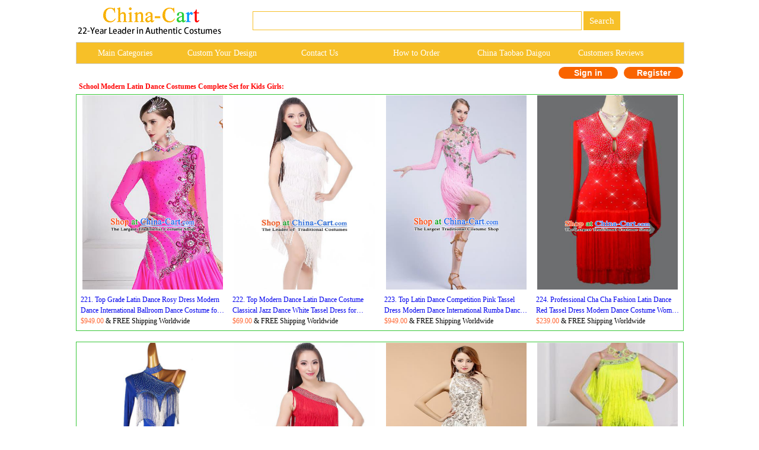

--- FILE ---
content_type: text/html
request_url: http://china-cart.com/School_Modern_Latin_Dance_Costumes_Complete_Set_for_Kids_Girls(p6
body_size: 85204
content:
<!--�������ֻ��򿪺���ת���ֻ�ҳ��-->





<link href="/css.css" rel="stylesheet" type="text/css">


   <!--这行和下面一行本来应该在第一行第二行的-->




<html>
<head>
<title>School Modern Latin Dance Costumes Complete Set for Kids Girls</title>
<meta http-equiv="Content-Type" content="text/html;">
<meta name="GENERATOR" content="Microsoft FrontPage 4.0">
<meta name=Keywords content="School Modern Latin Dance Costumes Complete Set for Kids Girls">
<META name=description content="School Modern Latin Dance Costumes Complete Set for Kids Girls">
<meta name="ProgId" content="FrontPage.Editor.Document">
<style type="text/css">
<!--
.style1 {color: #38C738}
.style5 {
color: #000000;
font-family: Geneva, Arial, Helvetica, sans-serif;
font-weight: bold;
}
.style9 {color: #000000}
.style10 {
	color: #FFFFFF;
	font-family: Georgia, "Times New Roman", Times, serif;
	font-weight: bold;
}
.style41 {
font-size: 16px;
font-weight: bold;
}
.style42 {
color: #b4c8bd;
font-size: 9px;}
-->
</style>
</head>
<body>

<style type="text/css">
<!--
.style89 a{
color:#FFFFFF;
}
.STYLE89 {font-family: Arial, Helvetica, sans-serif}
.STYLE161 {font-size: 14px; float: left; line-height: 35px; font-family: "Verdana"; text-decoration: none; width: 16%; display: block;}
-->
-->
</style>

<!--��google����ָ���ֻ�ҳ����?->
<link rel="alternate" media="only screen and (max-width: 640px)" href="http://m.china-cart.com/School_Modern_Latin_Dance_Costumes_Complete_Set_for_Kids_Girls(p6">

<style type="text/css">
<!--
.STYLE164 {color: #FFFFFF}
-->
</style>
<table width="1024" border="0" align="center" cellpadding="0" cellspacing="1" bgcolor="#FFFFFF">
<tr>
<td bgcolor="#FFFFFF">
<table width="1024" border="0" cellspacing="0" cellpadding="0">
<tr> 
<td valign="middle" bgcolor="#FFFFFF"><a href="http://www.china-cart.com" target="_blank"><img src="images/logo-webtop.gif"></a></td>
<td  bgcolor="#FFFFFF">
<table border="0" align="left" cellpadding="0" cellspacing="0">
<tr>
<form name="searchform" method="post" action="search_from.asp" >
<td height="69"><div align="left">
<input name="searchkey" style="border: 1px solid #F7C028;height: 32px;font-size:15px;font-family: Verdana;color: #000000;" type="text" class="style71" size="60">
<input name="Submit" type="submit" style="background-color:#F7C028; color: #ffffff; font-size: 15px;font-family:Verdana; height: 32px; border:0px solid #CDCCC8; onClick="return check();" value=" Search " >
</td></form></tr>
</table></td>
</tr>
</table>
</td>
</tr>
</table>
<table width="1024" border="0" align="center" cellpadding="0" cellspacing="1" bgcolor="#CDCCCA">
<tr>
<td><table width="1024" border="0" align="center" cellpadding="0" cellspacing="0">
<tr>
<td height="35" align="center" valign="middle" bgcolor="#F7C028" class="style89">
	<a href="asian_costumes.asp" target="_blank" class="STYLE161">Main Categories </a>
	<a href="https://china-cart.com/custommade.asp" target="_blank" class="STYLE161">Custom Your Design</a>
	<a rel="nofollow" href="https://china-cart.com/fk.asp" target="_blank" class="STYLE161">Contact Us</a>
	<a href="http://www.china-cart.com/how-to-order.asp?x=&amp;y=&amp;z=&amp;u=/index.asp&amp;s=&amp;q=" target="_blank" class="STYLE161">How to Order </a>
	<a href="https://www.china-cart.com/buyforyou.asp" target="_blank" class="STYLE161">China Taobao Daigou</a>
	<a rel="nofollow" href="testimony.asp" target="_blank" class="STYLE161">Customers Reviews</a></tr>
</table>
</td>
</tr>
</table>
<style type="text/css">
<!--
.style78 {
	font-size: 14px;
	font-family: Verdana;
	color: #FF6633;
	font-weight: bold;
}
a{
	text-decoration:none}
-->
</style>

<table bgcolor=#FFFFFF width=1024 border=0 align=center cellpadding=0 cellspacing=0><tr><td></td><td>
<td><!--<div align="left"><span class=style78> <a href='https://national-costume.com/f/0' target="_blank">Instant Answer</a></span></div>--></td><td>

</td><td>
<div align=center>
<span class="login">
	<a rel="nofollow" href=https://china-cart.com/myuser.asp?action=login&x=&y=&z=&u=/search.asp&s=&q=>Sign in
    </a>
    <a rel="nofollow" href=https://china-cart.com/reg-chinese.asp?action=yes&x=&y=&z=&u=/search.asp&s=&q=>Register</a></span></td></tr></table>
<STYLE type=text/css>
.Page_bar{background-color: #FFCC66;border-radius:4px;}
</style>






<table border="0" align="left" cellpadding="5" cellspacing="0">
<tr> 
<td>




<p style="padding-bottom=10px; color:#FF0000;font-weight:bold;line-height:16px">School Modern Latin Dance Costumes Complete Set for Kids Girls:</p>

</td>
</td>


</tr>
</table>

<STYLE type=text/css> /* �ǳ���Ҫ�ģ���������ֻ�����У�û�����Ļ���...�ŵ�*/
.ellipse {
  display: -webkit-box;
  -webkit-box-orient: vertical;
  -webkit-line-clamp: 2;
  overflow: hidden;
}
            </style>




<table width="1024" border="0" align="center" cellpadding="0" cellspacing="1" bgcolor="#38C738">
<tr>
<td>
<table width="1023" border="0" align="center" cellpadding="0" cellspacing="0" bgcolor="#FFFFFF">
<TR> 

<TD  style="width:25%;"> 
<table border="0" align="center" cellpadding="1" cellspacing="0">
<tr>
<td>
<div align="center">
		
<a title="Top Grade Latin Dance Rosy Dress Modern Dance International Ballroom Dance Costume for Women" href=http://china-cart.com/d.asp?a=Top+Grade+Latin+Dance+Rosy+Dress+Modern+Dance+International+Ballroom+Dance+Costume+for+Women&d=407607 target="_blank"><img title="Top Grade Latin Dance Rosy Dress Modern Dance International Ballroom Dance Costume for Women" src=/u/1911/1511128/Top_Grade_Latin_Dance_Rosy_Dress_Modern_Dance_International_Ballroom_Dance_Costume_for_Women.jpg alt="Top Grade Latin Dance Rosy Dress Modern Dance International Ballroom Dance Costume for Women" width="237" height="328" border="0"></a>

</div>
</td> 
</tr>
<tr>
<td>
<table cellpadding="4">
<tr>
<td>



<a title="Top Grade Latin Dance Rosy Dress Modern Dance International Ballroom Dance Costume for Women" href=http://china-cart.com/d.asp?a=Top+Grade+Latin+Dance+Rosy+Dress+Modern+Dance+International+Ballroom+Dance+Costume+for+Women&d=407607 target="_blank"><div align="left" class="ellipse">221.

Top Grade Latin Dance Rosy Dress Modern Dance International Ballroom Dance Costume for Women</div>

</a>           




<div align="left"><font style="font-size:12px;color:#FF6633">$949.00</font><font style="font-size:12px"> & FREE Shipping Worldwide</font></div>
</td>
</tr>
</table>
</tr>
<tr>
</table>
</td>
<TD  style="width:25%;"> 
<table border="0" align="center" cellpadding="1" cellspacing="0">
<tr>
<td>
<div align="center">
		
<a title="Top Modern Dance Latin Dance Costume Classical Jazz Dance White Tassel Dress for Women" href=http://china-cart.com/d.asp?a=Top+Modern+Dance+Latin+Dance+Costume+Classical+Jazz+Dance+White+Tassel+Dress+for+Women&d=329832 target="_blank"><img title="Top Modern Dance Latin Dance Costume Classical Jazz Dance White Tassel Dress for Women" src=/u/183/2633227/Traditional_Asian_Indian_Belly_Dance_Costume_Stage_Performance_India_National_Dance_Dress_Accessories_Belts_for_Women.jpg alt="Top Modern Dance Latin Dance Costume Classical Jazz Dance White Tassel Dress for Women" width="237" height="328" border="0"></a>

</div>
</td> 
</tr>
<tr>
<td>
<table cellpadding="4">
<tr>
<td>



<a title="Top Modern Dance Latin Dance Costume Classical Jazz Dance White Tassel Dress for Women" href=http://china-cart.com/d.asp?a=Top+Modern+Dance+Latin+Dance+Costume+Classical+Jazz+Dance+White+Tassel+Dress+for+Women&d=329832 target="_blank"><div align="left" class="ellipse">222.

Top Modern Dance Latin Dance Costume Classical Jazz Dance White Tassel Dress for Women</div>

</a>           




<div align="left"><font style="font-size:12px;color:#FF6633">$69.00</font><font style="font-size:12px"> & FREE Shipping Worldwide</font></div>
</td>
</tr>
</table>
</tr>
<tr>
</table>
</td>
<TD  style="width:25%;"> 
<table border="0" align="center" cellpadding="1" cellspacing="0">
<tr>
<td>
<div align="center">
		
<a title="Top Latin Dance Competition Pink Tassel Dress Modern Dance International Rumba Dance Costume for Women" href=http://china-cart.com/d.asp?a=Top+Latin+Dance+Competition+Pink+Tassel+Dress+Modern+Dance+International+Rumba+Dance+Costume+for+Women&d=407803 target="_blank"><img title="Top Latin Dance Competition Pink Tassel Dress Modern Dance International Rumba Dance Costume for Women" src=/u/1911/1814146/Top_Latin_Dance_Competition_Pink_Tassel_Dress_Modern_Dance_International_Rumba_Dance_Costume_for_Women.jpg alt="Top Latin Dance Competition Pink Tassel Dress Modern Dance International Rumba Dance Costume for Women" width="237" height="328" border="0"></a>

</div>
</td> 
</tr>
<tr>
<td>
<table cellpadding="4">
<tr>
<td>



<a title="Top Latin Dance Competition Pink Tassel Dress Modern Dance International Rumba Dance Costume for Women" href=http://china-cart.com/d.asp?a=Top+Latin+Dance+Competition+Pink+Tassel+Dress+Modern+Dance+International+Rumba+Dance+Costume+for+Women&d=407803 target="_blank"><div align="left" class="ellipse">223.

Top Latin Dance Competition Pink Tassel Dress Modern Dance International Rumba Dance Costume for Women</div>

</a>           




<div align="left"><font style="font-size:12px;color:#FF6633">$949.00</font><font style="font-size:12px"> & FREE Shipping Worldwide</font></div>
</td>
</tr>
</table>
</tr>
<tr>
</table>
</td>
<TD  style="width:25%;"> 
<table border="0" align="center" cellpadding="1" cellspacing="0">
<tr>
<td>
<div align="center">
		
<a title="Professional Cha Cha Fashion Latin Dance Red Tassel Dress Modern Dance Costume Women Dancing Competition Clothing" href=http://china-cart.com/d.asp?a=Professional+Cha+Cha+Fashion+Latin+Dance+Red+Tassel+Dress+Modern+Dance+Costume+Women+Dancing+Competition+Clothing&d=481306 target="_blank"><img title="Professional Cha Cha Fashion Latin Dance Red Tassel Dress Modern Dance Costume Women Dancing Competition Clothing" src=/u/216/1642812/Professional_Cha_Cha_Fashion_Latin_Dance_Red_Tassel_Dress_Modern_Dance_Costume_Women_Dancing_Competition_Clothing.jpg alt="Professional Cha Cha Fashion Latin Dance Red Tassel Dress Modern Dance Costume Women Dancing Competition Clothing" width="237" height="328" border="0"></a>

</div>
</td> 
</tr>
<tr>
<td>
<table cellpadding="4">
<tr>
<td>



<a title="Professional Cha Cha Fashion Latin Dance Red Tassel Dress Modern Dance Costume Women Dancing Competition Clothing" href=http://china-cart.com/d.asp?a=Professional+Cha+Cha+Fashion+Latin+Dance+Red+Tassel+Dress+Modern+Dance+Costume+Women+Dancing+Competition+Clothing&d=481306 target="_blank"><div align="left" class="ellipse">224.

Professional Cha Cha Fashion Latin Dance Red Tassel Dress Modern Dance Costume Women Dancing Competition Clothing</div>

</a>           




<div align="left"><font style="font-size:12px;color:#FF6633">$239.00</font><font style="font-size:12px"> & FREE Shipping Worldwide</font></div>
</td>
</tr>
</table>
</tr>
<tr>
</table>
</td></tr>
</TABLE>
</TD>
</TR>
</TABLE><br>

<table width="1024" border="0" align="center" cellpadding="0" cellspacing="1" bgcolor="#38C738">
<tr>
<td>
<table width="1023" border="0" align="center" cellpadding="0" cellspacing="0" bgcolor="#FFFFFF">
<TR> 

<TD  style="width:25%;"> 
<table border="0" align="center" cellpadding="1" cellspacing="0">
<tr>
<td>
<div align="center">
		
<a title="Professional Latin Dance Competition Costume Women Cha Cha Clothing Modern Dance Royalblue Dress Rumba Dancing Fashion" href=http://china-cart.com/d.asp?a=Professional+Latin+Dance+Competition+Costume+Women+Cha+Cha+Clothing+Modern+Dance+Royalblue+Dress+Rumba+Dancing+Fashion&d=481284 target="_blank"><img title="Professional Latin Dance Competition Costume Women Cha Cha Clothing Modern Dance Royalblue Dress Rumba Dancing Fashion" src=/u/216/1634238/Professional_Latin_Dance_Competition_Costume_Women_Cha_Cha_Clothing_Modern_Dance_Royalblue_Dress_Rumba_Dancing_Fashion.jpg alt="Professional Latin Dance Competition Costume Women Cha Cha Clothing Modern Dance Royalblue Dress Rumba Dancing Fashion" width="237" height="328" border="0"></a>

</div>
</td> 
</tr>
<tr>
<td>
<table cellpadding="4">
<tr>
<td>



<a title="Professional Latin Dance Competition Costume Women Cha Cha Clothing Modern Dance Royalblue Dress Rumba Dancing Fashion" href=http://china-cart.com/d.asp?a=Professional+Latin+Dance+Competition+Costume+Women+Cha+Cha+Clothing+Modern+Dance+Royalblue+Dress+Rumba+Dancing+Fashion&d=481284 target="_blank"><div align="left" class="ellipse">225.

Professional Latin Dance Competition Costume Women Cha Cha Clothing Modern Dance Royalblue Dress Rumba Dancing Fashion</div>

</a>           




<div align="left"><font style="font-size:12px;color:#FF6633">$319.00</font><font style="font-size:12px"> & FREE Shipping Worldwide</font></div>
</td>
</tr>
</table>
</tr>
<tr>
</table>
</td>
<TD  style="width:25%;"> 
<table border="0" align="center" cellpadding="1" cellspacing="0">
<tr>
<td>
<div align="center">
		
<a title="Top Modern Dance Latin Dance Costume Classical Jazz Dance Red Tassel Dress for Women" href=http://china-cart.com/d.asp?a=Top+Modern+Dance+Latin+Dance+Costume+Classical+Jazz+Dance+Red+Tassel+Dress+for+Women&d=329833 target="_blank"><img title="Top Modern Dance Latin Dance Costume Classical Jazz Dance Red Tassel Dress for Women" src=/u/183/2633253/Traditional_Asian_Indian_Belly_Dance_Costume_Stage_Performance_India_National_Dance_Dress_Accessories_Belts_for_Women.jpg alt="Top Modern Dance Latin Dance Costume Classical Jazz Dance Red Tassel Dress for Women" width="237" height="328" border="0"></a>

</div>
</td> 
</tr>
<tr>
<td>
<table cellpadding="4">
<tr>
<td>



<a title="Top Modern Dance Latin Dance Costume Classical Jazz Dance Red Tassel Dress for Women" href=http://china-cart.com/d.asp?a=Top+Modern+Dance+Latin+Dance+Costume+Classical+Jazz+Dance+Red+Tassel+Dress+for+Women&d=329833 target="_blank"><div align="left" class="ellipse">226.

Top Modern Dance Latin Dance Costume Classical Jazz Dance Red Tassel Dress for Women</div>

</a>           




<div align="left"><font style="font-size:12px;color:#FF6633">$69.00</font><font style="font-size:12px"> & FREE Shipping Worldwide</font></div>
</td>
</tr>
</table>
</tr>
<tr>
</table>
</td>
<TD  style="width:25%;"> 
<table border="0" align="center" cellpadding="1" cellspacing="0">
<tr>
<td>
<div align="center">
		
<a title="Classical Latin Dance White Tassel Dress Ballroom Dance Modern Dance Costume for Women" href=http://china-cart.com/d.asp?a=Classical+Latin+Dance+White+Tassel+Dress+Ballroom+Dance+Modern+Dance+Costume+for+Women&d=330078 target="_blank"><img title="Classical Latin Dance White Tassel Dress Ballroom Dance Modern Dance Costume for Women" src=/u/183/274469/Traditional_Asian_Indian_Belly_Dance_Costume_Stage_Performance_India_National_Dance_Dress_Accessories_Belts_for_Women.jpg alt="Classical Latin Dance White Tassel Dress Ballroom Dance Modern Dance Costume for Women" width="237" height="328" border="0"></a>

</div>
</td> 
</tr>
<tr>
<td>
<table cellpadding="4">
<tr>
<td>



<a title="Classical Latin Dance White Tassel Dress Ballroom Dance Modern Dance Costume for Women" href=http://china-cart.com/d.asp?a=Classical+Latin+Dance+White+Tassel+Dress+Ballroom+Dance+Modern+Dance+Costume+for+Women&d=330078 target="_blank"><div align="left" class="ellipse">227.

Classical Latin Dance White Tassel Dress Ballroom Dance Modern Dance Costume for Women</div>

</a>           




<div align="left"><font style="font-size:12px;color:#FF6633">$89.00</font><font style="font-size:12px"> & FREE Shipping Worldwide</font></div>
</td>
</tr>
</table>
</tr>
<tr>
</table>
</td>
<TD  style="width:25%;"> 
<table border="0" align="center" cellpadding="1" cellspacing="0">
<tr>
<td>
<div align="center">
		
<a title="Professional Latin Dance Cha Cha Tassel Dress Modern Dance International Samba Dance Competition Costume for Women" href=http://china-cart.com/d.asp?a=Professional+Latin+Dance+Cha+Cha+Tassel+Dress+Modern+Dance+International+Samba+Dance+Competition+Costume+for+Women&d=407865 target="_blank"><img title="Professional Latin Dance Cha Cha Tassel Dress Modern Dance International Samba Dance Competition Costume for Women" src=/u/1911/184310/Professional_Latin_Dance_Cha_Cha_Tassel_Dress_Modern_Dance_International_Samba_Dance_Competition_Costume_for_Women.jpg alt="Professional Latin Dance Cha Cha Tassel Dress Modern Dance International Samba Dance Competition Costume for Women" width="237" height="328" border="0"></a>

</div>
</td> 
</tr>
<tr>
<td>
<table cellpadding="4">
<tr>
<td>



<a title="Professional Latin Dance Cha Cha Tassel Dress Modern Dance International Samba Dance Competition Costume for Women" href=http://china-cart.com/d.asp?a=Professional+Latin+Dance+Cha+Cha+Tassel+Dress+Modern+Dance+International+Samba+Dance+Competition+Costume+for+Women&d=407865 target="_blank"><div align="left" class="ellipse">228.

Professional Latin Dance Cha Cha Tassel Dress Modern Dance International Samba Dance Competition Costume for Women</div>

</a>           




<div align="left"><font style="font-size:12px;color:#FF6633">$1,029.00</font><font style="font-size:12px"> & FREE Shipping Worldwide</font></div>
</td>
</tr>
</table>
</tr>
<tr>
</table>
</td></tr>
</TABLE>
</TD>
</TR>
</TABLE><br>

<table width="1024" border="0" align="center" cellpadding="0" cellspacing="1" bgcolor="#38C738">
<tr>
<td>
<table width="1023" border="0" align="center" cellpadding="0" cellspacing="0" bgcolor="#FFFFFF">
<TR> 

<TD  style="width:25%;"> 
<table border="0" align="center" cellpadding="1" cellspacing="0">
<tr>
<td>
<div align="center">
		
<a title="Professional Latin Dance Competition Diamante Royalblue Dress Modern Dance International Rumba Dance Costume for Women" href=http://china-cart.com/d.asp?a=Professional+Latin+Dance+Competition+Diamante+Royalblue+Dress+Modern+Dance+International+Rumba+Dance+Costume+for+Women&d=407864 target="_blank"><img title="Professional Latin Dance Competition Diamante Royalblue Dress Modern Dance International Rumba Dance Costume for Women" src=/u/1911/184046/Professional_Latin_Dance_Competition_Diamante_Royalblue_Dress_Modern_Dance_International_Rumba_Dance_Costume_for_Women.jpg alt="Professional Latin Dance Competition Diamante Royalblue Dress Modern Dance International Rumba Dance Costume for Women" width="237" height="328" border="0"></a>

</div>
</td> 
</tr>
<tr>
<td>
<table cellpadding="4">
<tr>
<td>



<a title="Professional Latin Dance Competition Diamante Royalblue Dress Modern Dance International Rumba Dance Costume for Women" href=http://china-cart.com/d.asp?a=Professional+Latin+Dance+Competition+Diamante+Royalblue+Dress+Modern+Dance+International+Rumba+Dance+Costume+for+Women&d=407864 target="_blank"><div align="left" class="ellipse">229.

Professional Latin Dance Competition Diamante Royalblue Dress Modern Dance International Rumba Dance Costume for Women</div>

</a>           




<div align="left"><font style="font-size:12px;color:#FF6633">$879.00</font><font style="font-size:12px"> & FREE Shipping Worldwide</font></div>
</td>
</tr>
</table>
</tr>
<tr>
</table>
</td>
<TD  style="width:25%;"> 
<table border="0" align="center" cellpadding="1" cellspacing="0">
<tr>
<td>
<div align="center">
		
<a title="Top Grade Latin Dance Performance Golden Dress Modern Dance Ballroom Dance Costume for Women" href=http://china-cart.com/d.asp?a=Top+Grade+Latin+Dance+Performance+Golden+Dress+Modern+Dance+Ballroom+Dance+Costume+for+Women&d=329930 target="_blank"><img title="Top Grade Latin Dance Performance Golden Dress Modern Dance Ballroom Dance Costume for Women" src=/u/183/26224625/Traditional_Asian_Indian_Belly_Dance_Costume_Stage_Performance_India_National_Dance_Dress_Accessories_Belts_for_Women.jpg alt="Top Grade Latin Dance Performance Golden Dress Modern Dance Ballroom Dance Costume for Women" width="237" height="328" border="0"></a>

</div>
</td> 
</tr>
<tr>
<td>
<table cellpadding="4">
<tr>
<td>



<a title="Top Grade Latin Dance Performance Golden Dress Modern Dance Ballroom Dance Costume for Women" href=http://china-cart.com/d.asp?a=Top+Grade+Latin+Dance+Performance+Golden+Dress+Modern+Dance+Ballroom+Dance+Costume+for+Women&d=329930 target="_blank"><div align="left" class="ellipse">230.

Top Grade Latin Dance Performance Golden Dress Modern Dance Ballroom Dance Costume for Women</div>

</a>           




<div align="left"><font style="font-size:12px;color:#FF6633">$79.00</font><font style="font-size:12px"> & FREE Shipping Worldwide</font></div>
</td>
</tr>
</table>
</tr>
<tr>
</table>
</td>
<TD  style="width:25%;"> 
<table border="0" align="center" cellpadding="1" cellspacing="0">
<tr>
<td>
<div align="center">
		
<a title="Professional Latin Dance Competition Purple Short Dress Modern Dance International Rumba Dance Costume for Women" href=http://china-cart.com/d.asp?a=Professional+Latin+Dance+Competition+Purple+Short+Dress+Modern+Dance+International+Rumba+Dance+Costume+for+Women&d=407822 target="_blank"><img title="Professional Latin Dance Competition Purple Short Dress Modern Dance International Rumba Dance Costume for Women" src=/u/1911/1822014/Professional_Latin_Dance_Competition_Purple_Short_Dress_Modern_Dance_International_Rumba_Dance_Costume_for_Women.jpg alt="Professional Latin Dance Competition Purple Short Dress Modern Dance International Rumba Dance Costume for Women" width="237" height="328" border="0"></a>

</div>
</td> 
</tr>
<tr>
<td>
<table cellpadding="4">
<tr>
<td>



<a title="Professional Latin Dance Competition Purple Short Dress Modern Dance International Rumba Dance Costume for Women" href=http://china-cart.com/d.asp?a=Professional+Latin+Dance+Competition+Purple+Short+Dress+Modern+Dance+International+Rumba+Dance+Costume+for+Women&d=407822 target="_blank"><div align="left" class="ellipse">231.

Professional Latin Dance Competition Purple Short Dress Modern Dance International Rumba Dance Costume for Women</div>

</a>           




<div align="left"><font style="font-size:12px;color:#FF6633">$879.00</font><font style="font-size:12px"> & FREE Shipping Worldwide</font></div>
</td>
</tr>
</table>
</tr>
<tr>
</table>
</td>
<TD  style="width:25%;"> 
<table border="0" align="center" cellpadding="1" cellspacing="0">
<tr>
<td>
<div align="center">
		
<a title="Top Grade Latin Dance Performance White Dress Modern Dance Ballroom Dance Costume for Women" href=http://china-cart.com/d.asp?a=Top+Grade+Latin+Dance+Performance+White+Dress+Modern+Dance+Ballroom+Dance+Costume+for+Women&d=329929 target="_blank"><img title="Top Grade Latin Dance Performance White Dress Modern Dance Ballroom Dance Costume for Women" src=/u/183/26224555/Traditional_Asian_Indian_Belly_Dance_Costume_Stage_Performance_India_National_Dance_Dress_Accessories_Belts_for_Women.jpg alt="Top Grade Latin Dance Performance White Dress Modern Dance Ballroom Dance Costume for Women" width="237" height="328" border="0"></a>

</div>
</td> 
</tr>
<tr>
<td>
<table cellpadding="4">
<tr>
<td>



<a title="Top Grade Latin Dance Performance White Dress Modern Dance Ballroom Dance Costume for Women" href=http://china-cart.com/d.asp?a=Top+Grade+Latin+Dance+Performance+White+Dress+Modern+Dance+Ballroom+Dance+Costume+for+Women&d=329929 target="_blank"><div align="left" class="ellipse">232.

Top Grade Latin Dance Performance White Dress Modern Dance Ballroom Dance Costume for Women</div>

</a>           




<div align="left"><font style="font-size:12px;color:#FF6633">$79.00</font><font style="font-size:12px"> & FREE Shipping Worldwide</font></div>
</td>
</tr>
</table>
</tr>
<tr>
</table>
</td></tr>
</TABLE>
</TD>
</TR>
</TABLE><br>

<table width="1024" border="0" align="center" cellpadding="0" cellspacing="1" bgcolor="#38C738">
<tr>
<td>
<table width="1023" border="0" align="center" cellpadding="0" cellspacing="0" bgcolor="#FFFFFF">
<TR> 

<TD  style="width:25%;"> 
<table border="0" align="center" cellpadding="1" cellspacing="0">
<tr>
<td>
<div align="center">
		
<a title="Top Grade Ballroom Dance Blue Dress Modern Dance International Latin Dance Costume for Women" href=http://china-cart.com/d.asp?a=Top+Grade+Ballroom+Dance+Blue+Dress+Modern+Dance+International+Latin+Dance+Costume+for+Women&d=407605 target="_blank"><img title="Top Grade Ballroom Dance Blue Dress Modern Dance International Latin Dance Costume for Women" src=/u/1911/1505930/Top_Grade_Ballroom_Dance_Blue_Dress_Modern_Dance_International_Latin_Dance_Costume_for_Women.jpg alt="Top Grade Ballroom Dance Blue Dress Modern Dance International Latin Dance Costume for Women" width="237" height="328" border="0"></a>

</div>
</td> 
</tr>
<tr>
<td>
<table cellpadding="4">
<tr>
<td>



<a title="Top Grade Ballroom Dance Blue Dress Modern Dance International Latin Dance Costume for Women" href=http://china-cart.com/d.asp?a=Top+Grade+Ballroom+Dance+Blue+Dress+Modern+Dance+International+Latin+Dance+Costume+for+Women&d=407605 target="_blank"><div align="left" class="ellipse">233.

Top Grade Ballroom Dance Blue Dress Modern Dance International Latin Dance Costume for Women</div>

</a>           




<div align="left"><font style="font-size:12px;color:#FF6633">$3,749.00</font><font style="font-size:12px"> & FREE Shipping Worldwide</font></div>
</td>
</tr>
</table>
</tr>
<tr>
</table>
</td>
<TD  style="width:25%;"> 
<table border="0" align="center" cellpadding="1" cellspacing="0">
<tr>
<td>
<div align="center">
		
<a title="Top Grade Latin Dance Pink Tassel Short Dress Modern Dance Ballroom Dance Performance Costume for Women" href=http://china-cart.com/d.asp?a=Top+Grade+Latin+Dance+Pink+Tassel+Short+Dress+Modern+Dance+Ballroom+Dance+Performance+Costume+for+Women&d=329931 target="_blank"><img title="Top Grade Latin Dance Pink Tassel Short Dress Modern Dance Ballroom Dance Performance Costume for Women" src=/u/183/26224753/Traditional_Asian_Indian_Belly_Dance_Costume_Stage_Performance_India_National_Dance_Dress_Accessories_Belts_for_Women.jpg alt="Top Grade Latin Dance Pink Tassel Short Dress Modern Dance Ballroom Dance Performance Costume for Women" width="237" height="328" border="0"></a>

</div>
</td> 
</tr>
<tr>
<td>
<table cellpadding="4">
<tr>
<td>



<a title="Top Grade Latin Dance Pink Tassel Short Dress Modern Dance Ballroom Dance Performance Costume for Women" href=http://china-cart.com/d.asp?a=Top+Grade+Latin+Dance+Pink+Tassel+Short+Dress+Modern+Dance+Ballroom+Dance+Performance+Costume+for+Women&d=329931 target="_blank"><div align="left" class="ellipse">234.

Top Grade Latin Dance Pink Tassel Short Dress Modern Dance Ballroom Dance Performance Costume for Women</div>

</a>           




<div align="left"><font style="font-size:12px;color:#FF6633">$79.00</font><font style="font-size:12px"> & FREE Shipping Worldwide</font></div>
</td>
</tr>
</table>
</tr>
<tr>
</table>
</td>
<TD  style="width:25%;"> 
<table border="0" align="center" cellpadding="1" cellspacing="0">
<tr>
<td>
<div align="center">
		
<a title="Top Grade Modern Dance Jazz Latin Dance Costume Classical Dance Golden Sequin Dress for Women" href=http://china-cart.com/d.asp?a=Top+Grade+Modern+Dance+Jazz+Latin+Dance+Costume+Classical+Dance+Golden+Sequin+Dress+for+Women&d=329814 target="_blank"><img title="Top Grade Modern Dance Jazz Latin Dance Costume Classical Dance Golden Sequin Dress for Women" src=/u/183/262157/Traditional_Asian_Indian_Belly_Dance_Costume_Stage_Performance_India_National_Dance_Dress_Accessories_Belts_for_Women.jpg alt="Top Grade Modern Dance Jazz Latin Dance Costume Classical Dance Golden Sequin Dress for Women" width="237" height="328" border="0"></a>

</div>
</td> 
</tr>
<tr>
<td>
<table cellpadding="4">
<tr>
<td>



<a title="Top Grade Modern Dance Jazz Latin Dance Costume Classical Dance Golden Sequin Dress for Women" href=http://china-cart.com/d.asp?a=Top+Grade+Modern+Dance+Jazz+Latin+Dance+Costume+Classical+Dance+Golden+Sequin+Dress+for+Women&d=329814 target="_blank"><div align="left" class="ellipse">235.

Top Grade Modern Dance Jazz Latin Dance Costume Classical Dance Golden Sequin Dress for Women</div>

</a>           




<div align="left"><font style="font-size:12px;color:#FF6633">$79.00</font><font style="font-size:12px"> & FREE Shipping Worldwide</font></div>
</td>
</tr>
</table>
</tr>
<tr>
</table>
</td>
<TD  style="width:25%;"> 
<table border="0" align="center" cellpadding="1" cellspacing="0">
<tr>
<td>
<div align="center">
		
<a title="Professional Latin Dance Cha Cha Dance Royalblue Tassel Dress Modern Dance Competition Costume for Women" href=http://china-cart.com/d.asp?a=Professional+Latin+Dance+Cha+Cha+Dance+Royalblue+Tassel+Dress+Modern+Dance+Competition+Costume+for+Women&d=407947 target="_blank"><img title="Professional Latin Dance Cha Cha Dance Royalblue Tassel Dress Modern Dance Competition Costume for Women" src=/u/1911/1822859/Professional_Latin_Dance_Cha_Cha_Dance_Royalblue_Tassel_Dress_Modern_Dance_Competition_Costume_for_Women.jpg alt="Professional Latin Dance Cha Cha Dance Royalblue Tassel Dress Modern Dance Competition Costume for Women" width="237" height="328" border="0"></a>

</div>
</td> 
</tr>
<tr>
<td>
<table cellpadding="4">
<tr>
<td>



<a title="Professional Latin Dance Cha Cha Dance Royalblue Tassel Dress Modern Dance Competition Costume for Women" href=http://china-cart.com/d.asp?a=Professional+Latin+Dance+Cha+Cha+Dance+Royalblue+Tassel+Dress+Modern+Dance+Competition+Costume+for+Women&d=407947 target="_blank"><div align="left" class="ellipse">236.

Professional Latin Dance Cha Cha Dance Royalblue Tassel Dress Modern Dance Competition Costume for Women</div>

</a>           




<div align="left"><font style="font-size:12px;color:#FF6633">$789.00</font><font style="font-size:12px"> & FREE Shipping Worldwide</font></div>
</td>
</tr>
</table>
</tr>
<tr>
</table>
</td></tr>
</TABLE>
</TD>
</TR>
</TABLE><br>

<table width="1024" border="0" align="center" cellpadding="0" cellspacing="1" bgcolor="#38C738">
<tr>
<td>
<table width="1023" border="0" align="center" cellpadding="0" cellspacing="0" bgcolor="#FFFFFF">
<TR> 

<TD  style="width:25%;"> 
<table border="0" align="center" cellpadding="1" cellspacing="0">
<tr>
<td>
<div align="center">
		
<a title="Professional Latin Dance Cha Cha Dance Black Tassel Dress Modern Dance Competition Costume for Women" href=http://china-cart.com/d.asp?a=Professional+Latin+Dance+Cha+Cha+Dance+Black+Tassel+Dress+Modern+Dance+Competition+Costume+for+Women&d=407946 target="_blank"><img title="Professional Latin Dance Cha Cha Dance Black Tassel Dress Modern Dance Competition Costume for Women" src=/u/1911/182284/Professional_Latin_Dance_Cha_Cha_Dance_Black_Tassel_Dress_Modern_Dance_Competition_Costume_for_Women.jpg alt="Professional Latin Dance Cha Cha Dance Black Tassel Dress Modern Dance Competition Costume for Women" width="237" height="328" border="0"></a>

</div>
</td> 
</tr>
<tr>
<td>
<table cellpadding="4">
<tr>
<td>



<a title="Professional Latin Dance Cha Cha Dance Black Tassel Dress Modern Dance Competition Costume for Women" href=http://china-cart.com/d.asp?a=Professional+Latin+Dance+Cha+Cha+Dance+Black+Tassel+Dress+Modern+Dance+Competition+Costume+for+Women&d=407946 target="_blank"><div align="left" class="ellipse">237.

Professional Latin Dance Cha Cha Dance Black Tassel Dress Modern Dance Competition Costume for Women</div>

</a>           




<div align="left"><font style="font-size:12px;color:#FF6633">$789.00</font><font style="font-size:12px"> & FREE Shipping Worldwide</font></div>
</td>
</tr>
</table>
</tr>
<tr>
</table>
</td>
<TD  style="width:25%;"> 
<table border="0" align="center" cellpadding="1" cellspacing="0">
<tr>
<td>
<div align="center">
		
<a title="Classical Latin Dance Red Tassel Dress Ballroom Dance Modern Dance Costume for Women" href=http://china-cart.com/d.asp?a=Classical+Latin+Dance+Red+Tassel+Dress+Ballroom+Dance+Modern+Dance+Costume+for+Women&d=330076 target="_blank"><img title="Classical Latin Dance Red Tassel Dress Ballroom Dance Modern Dance Costume for Women" src=/u/183/2744510/Traditional_Asian_Indian_Belly_Dance_Costume_Stage_Performance_India_National_Dance_Dress_Accessories_Belts_for_Women.jpg alt="Classical Latin Dance Red Tassel Dress Ballroom Dance Modern Dance Costume for Women" width="237" height="328" border="0"></a>

</div>
</td> 
</tr>
<tr>
<td>
<table cellpadding="4">
<tr>
<td>



<a title="Classical Latin Dance Red Tassel Dress Ballroom Dance Modern Dance Costume for Women" href=http://china-cart.com/d.asp?a=Classical+Latin+Dance+Red+Tassel+Dress+Ballroom+Dance+Modern+Dance+Costume+for+Women&d=330076 target="_blank"><div align="left" class="ellipse">238.

Classical Latin Dance Red Tassel Dress Ballroom Dance Modern Dance Costume for Women</div>

</a>           




<div align="left"><font style="font-size:12px;color:#FF6633">$89.00</font><font style="font-size:12px"> & FREE Shipping Worldwide</font></div>
</td>
</tr>
</table>
</tr>
<tr>
</table>
</td>
<TD  style="width:25%;"> 
<table border="0" align="center" cellpadding="1" cellspacing="0">
<tr>
<td>
<div align="center">
		
<a title="Professional Latin Dance Competition Orange Tassel Dress Modern Dance International Rumba Dance Costume for Women" href=http://china-cart.com/d.asp?a=Professional+Latin+Dance+Competition+Orange+Tassel+Dress+Modern+Dance+International+Rumba+Dance+Costume+for+Women&d=407855 target="_blank"><img title="Professional Latin Dance Competition Orange Tassel Dress Modern Dance International Rumba Dance Costume for Women" src=/u/1911/1834716/Professional_Latin_Dance_Competition_Orange_Tassel_Dress_Modern_Dance_International_Rumba_Dance_Costume_for_Women.jpg alt="Professional Latin Dance Competition Orange Tassel Dress Modern Dance International Rumba Dance Costume for Women" width="237" height="328" border="0"></a>

</div>
</td> 
</tr>
<tr>
<td>
<table cellpadding="4">
<tr>
<td>



<a title="Professional Latin Dance Competition Orange Tassel Dress Modern Dance International Rumba Dance Costume for Women" href=http://china-cart.com/d.asp?a=Professional+Latin+Dance+Competition+Orange+Tassel+Dress+Modern+Dance+International+Rumba+Dance+Costume+for+Women&d=407855 target="_blank"><div align="left" class="ellipse">239.

Professional Latin Dance Competition Orange Tassel Dress Modern Dance International Rumba Dance Costume for Women</div>

</a>           




<div align="left"><font style="font-size:12px;color:#FF6633">$1,029.00</font><font style="font-size:12px"> & FREE Shipping Worldwide</font></div>
</td>
</tr>
</table>
</tr>
<tr>
</table>
</td>
<TD  style="width:25%;"> 
<table border="0" align="center" cellpadding="1" cellspacing="0">
<tr>
<td>
<div align="center">
		
<a title="Top Modern Dance Latin Dance Costume Classical Jazz Dance Purple Tassel Dress for Women" href=http://china-cart.com/d.asp?a=Top+Modern+Dance+Latin+Dance+Costume+Classical+Jazz+Dance+Purple+Tassel+Dress+for+Women&d=329831 target="_blank"><img title="Top Modern Dance Latin Dance Costume Classical Jazz Dance Purple Tassel Dress for Women" src=/u/183/2633157/Traditional_Asian_Indian_Belly_Dance_Costume_Stage_Performance_India_National_Dance_Dress_Accessories_Belts_for_Women.jpg alt="Top Modern Dance Latin Dance Costume Classical Jazz Dance Purple Tassel Dress for Women" width="237" height="328" border="0"></a>

</div>
</td> 
</tr>
<tr>
<td>
<table cellpadding="4">
<tr>
<td>



<a title="Top Modern Dance Latin Dance Costume Classical Jazz Dance Purple Tassel Dress for Women" href=http://china-cart.com/d.asp?a=Top+Modern+Dance+Latin+Dance+Costume+Classical+Jazz+Dance+Purple+Tassel+Dress+for+Women&d=329831 target="_blank"><div align="left" class="ellipse">240.

Top Modern Dance Latin Dance Costume Classical Jazz Dance Purple Tassel Dress for Women</div>

</a>           




<div align="left"><font style="font-size:12px;color:#FF6633">$69.00</font><font style="font-size:12px"> & FREE Shipping Worldwide</font></div>
</td>
</tr>
</table>
</tr>
<tr>
</table>
</td></tr>
</TABLE>
</TD>
</TR>
</TABLE><br>

<table width="1024" border="0" align="center" cellpadding="0" cellspacing="1" bgcolor="#38C738">
<tr>
<td>
<table width="1023" border="0" align="center" cellpadding="0" cellspacing="0" bgcolor="#FFFFFF">
<TR> 

<TD  style="width:25%;"> 
<table border="0" align="center" cellpadding="1" cellspacing="0">
<tr>
<td>
<div align="center">
		
<a title="Top Grade Latin Dance Samba Blue Dress Modern Dance International Ballroom Dance Costume for Women" href=http://china-cart.com/d.asp?a=Top+Grade+Latin+Dance+Samba+Blue+Dress+Modern+Dance+International+Ballroom+Dance+Costume+for+Women&d=407617 target="_blank"><img title="Top Grade Latin Dance Samba Blue Dress Modern Dance International Ballroom Dance Costume for Women" src=/u/1911/1512549/Top_Grade_Latin_Dance_Samba_Blue_Dress_Modern_Dance_International_Ballroom_Dance_Costume_for_Women.jpg alt="Top Grade Latin Dance Samba Blue Dress Modern Dance International Ballroom Dance Costume for Women" width="237" height="328" border="0"></a>

</div>
</td> 
</tr>
<tr>
<td>
<table cellpadding="4">
<tr>
<td>



<a title="Top Grade Latin Dance Samba Blue Dress Modern Dance International Ballroom Dance Costume for Women" href=http://china-cart.com/d.asp?a=Top+Grade+Latin+Dance+Samba+Blue+Dress+Modern+Dance+International+Ballroom+Dance+Costume+for+Women&d=407617 target="_blank"><div align="left" class="ellipse">241.

Top Grade Latin Dance Samba Blue Dress Modern Dance International Ballroom Dance Costume for Women</div>

</a>           




<div align="left"><font style="font-size:12px;color:#FF6633">$1,029.00</font><font style="font-size:12px"> & FREE Shipping Worldwide</font></div>
</td>
</tr>
</table>
</tr>
<tr>
</table>
</td>
<TD  style="width:25%;"> 
<table border="0" align="center" cellpadding="1" cellspacing="0">
<tr>
<td>
<div align="center">
		
<a title="Classical Latin Dance Purple Tassel Dress Ballroom Dance Modern Dance Costume for Women" href=http://china-cart.com/d.asp?a=Classical+Latin+Dance+Purple+Tassel+Dress+Ballroom+Dance+Modern+Dance+Costume+for+Women&d=330077 target="_blank"><img title="Classical Latin Dance Purple Tassel Dress Ballroom Dance Modern Dance Costume for Women" src=/u/183/2744537/Traditional_Asian_Indian_Belly_Dance_Costume_Stage_Performance_India_National_Dance_Dress_Accessories_Belts_for_Women.jpg alt="Classical Latin Dance Purple Tassel Dress Ballroom Dance Modern Dance Costume for Women" width="237" height="328" border="0"></a>

</div>
</td> 
</tr>
<tr>
<td>
<table cellpadding="4">
<tr>
<td>



<a title="Classical Latin Dance Purple Tassel Dress Ballroom Dance Modern Dance Costume for Women" href=http://china-cart.com/d.asp?a=Classical+Latin+Dance+Purple+Tassel+Dress+Ballroom+Dance+Modern+Dance+Costume+for+Women&d=330077 target="_blank"><div align="left" class="ellipse">242.

Classical Latin Dance Purple Tassel Dress Ballroom Dance Modern Dance Costume for Women</div>

</a>           




<div align="left"><font style="font-size:12px;color:#FF6633">$89.00</font><font style="font-size:12px"> & FREE Shipping Worldwide</font></div>
</td>
</tr>
</table>
</tr>
<tr>
</table>
</td>
<TD  style="width:25%;"> 
<table border="0" align="center" cellpadding="1" cellspacing="0">
<tr>
<td>
<div align="center">
		
<a title="Top Modern Dance Latin Dance Costume Classical Jazz Dance Yellow Tassel Dress for Women" href=http://china-cart.com/d.asp?a=Top+Modern+Dance+Latin+Dance+Costume+Classical+Jazz+Dance+Yellow+Tassel+Dress+for+Women&d=329834 target="_blank"><img title="Top Modern Dance Latin Dance Costume Classical Jazz Dance Yellow Tassel Dress for Women" src=/u/183/2633331/Traditional_Asian_Indian_Belly_Dance_Costume_Stage_Performance_India_National_Dance_Dress_Accessories_Belts_for_Women.jpg alt="Top Modern Dance Latin Dance Costume Classical Jazz Dance Yellow Tassel Dress for Women" width="237" height="328" border="0"></a>

</div>
</td> 
</tr>
<tr>
<td>
<table cellpadding="4">
<tr>
<td>



<a title="Top Modern Dance Latin Dance Costume Classical Jazz Dance Yellow Tassel Dress for Women" href=http://china-cart.com/d.asp?a=Top+Modern+Dance+Latin+Dance+Costume+Classical+Jazz+Dance+Yellow+Tassel+Dress+for+Women&d=329834 target="_blank"><div align="left" class="ellipse">243.

Top Modern Dance Latin Dance Costume Classical Jazz Dance Yellow Tassel Dress for Women</div>

</a>           




<div align="left"><font style="font-size:12px;color:#FF6633">$69.00</font><font style="font-size:12px"> & FREE Shipping Worldwide</font></div>
</td>
</tr>
</table>
</tr>
<tr>
</table>
</td>
<TD  style="width:25%;"> 
<table border="0" align="center" cellpadding="1" cellspacing="0">
<tr>
<td>
<div align="center">
		
<a title="Professional Women Latin Dance Competition Clothing Modern Dance Black Dress Ballroom Dancing Fashion Cha Cha Costume" href=http://china-cart.com/d.asp?a=Professional+Women+Latin+Dance+Competition+Clothing+Modern+Dance+Black+Dress+Ballroom+Dancing+Fashion+Cha+Cha+Costume&d=481271 target="_blank"><img title="Professional Women Latin Dance Competition Clothing Modern Dance Black Dress Ballroom Dancing Fashion Cha Cha Costume" src=/u/216/1632754/Professional_Women_Latin_Dance_Competition_Clothing_Modern_Dance_Black_Dress_Ballroom_Dancing_Fashion_Cha_Cha_Costume.jpg alt="Professional Women Latin Dance Competition Clothing Modern Dance Black Dress Ballroom Dancing Fashion Cha Cha Costume" width="237" height="328" border="0"></a>

</div>
</td> 
</tr>
<tr>
<td>
<table cellpadding="4">
<tr>
<td>



<a title="Professional Women Latin Dance Competition Clothing Modern Dance Black Dress Ballroom Dancing Fashion Cha Cha Costume" href=http://china-cart.com/d.asp?a=Professional+Women+Latin+Dance+Competition+Clothing+Modern+Dance+Black+Dress+Ballroom+Dancing+Fashion+Cha+Cha+Costume&d=481271 target="_blank"><div align="left" class="ellipse">244.

Professional Women Latin Dance Competition Clothing Modern Dance Black Dress Ballroom Dancing Fashion Cha Cha Costume</div>

</a>           




<div align="left"><font style="font-size:12px;color:#FF6633">$299.00</font><font style="font-size:12px"> & FREE Shipping Worldwide</font></div>
</td>
</tr>
</table>
</tr>
<tr>
</table>
</td></tr>
</TABLE>
</TD>
</TR>
</TABLE><br>

<table width="1024" border="0" align="center" cellpadding="0" cellspacing="1" bgcolor="#38C738">
<tr>
<td>
<table width="1023" border="0" align="center" cellpadding="0" cellspacing="0" bgcolor="#FFFFFF">
<TR> 

<TD  style="width:25%;"> 
<table border="0" align="center" cellpadding="1" cellspacing="0">
<tr>
<td>
<div align="center">
		
<a title="Children Latin Dance Dress Professional Modern Dance Competition Costume Ballroom Dance Green Clothing" href=http://china-cart.com/d.asp?a=Children+Latin+Dance+Dress+Professional+Modern+Dance+Competition+Costume+Ballroom+Dance+Green+Clothing&d=467808 target="_blank"><img title="Children Latin Dance Dress Professional Modern Dance Competition Costume Ballroom Dance Green Clothing" src=/u/213/120656/Children_Latin_Dance_Dress_Professional_Modern_Dance_Competition_Costume_Ballroom_Dance_Green_Clothing.jpg alt="Children Latin Dance Dress Professional Modern Dance Competition Costume Ballroom Dance Green Clothing" width="237" height="328" border="0"></a>

</div>
</td> 
</tr>
<tr>
<td>
<table cellpadding="4">
<tr>
<td>



<a title="Children Latin Dance Dress Professional Modern Dance Competition Costume Ballroom Dance Green Clothing" href=http://china-cart.com/d.asp?a=Children+Latin+Dance+Dress+Professional+Modern+Dance+Competition+Costume+Ballroom+Dance+Green+Clothing&d=467808 target="_blank"><div align="left" class="ellipse">245.

Children Latin Dance Dress Professional Modern Dance Competition Costume Ballroom Dance Green Clothing</div>

</a>           




<div align="left"><font style="font-size:12px;color:#FF6633">$69.00</font><font style="font-size:12px"> & FREE Shipping Worldwide</font></div>
</td>
</tr>
</table>
</tr>
<tr>
</table>
</td>
<TD  style="width:25%;"> 
<table border="0" align="center" cellpadding="1" cellspacing="0">
<tr>
<td>
<div align="center">
		
<a title="Classical Latin Dance Blue Tassel Dress Ballroom Dance Modern Dance Costume for Women" href=http://china-cart.com/d.asp?a=Classical+Latin+Dance+Blue+Tassel+Dress+Ballroom+Dance+Modern+Dance+Costume+for+Women&d=330075 target="_blank"><img title="Classical Latin Dance Blue Tassel Dress Ballroom Dance Modern Dance Costume for Women" src=/u/183/2743612/Traditional_Asian_Indian_Belly_Dance_Costume_Stage_Performance_India_National_Dance_Dress_Accessories_Belts_for_Women.jpg alt="Classical Latin Dance Blue Tassel Dress Ballroom Dance Modern Dance Costume for Women" width="237" height="328" border="0"></a>

</div>
</td> 
</tr>
<tr>
<td>
<table cellpadding="4">
<tr>
<td>



<a title="Classical Latin Dance Blue Tassel Dress Ballroom Dance Modern Dance Costume for Women" href=http://china-cart.com/d.asp?a=Classical+Latin+Dance+Blue+Tassel+Dress+Ballroom+Dance+Modern+Dance+Costume+for+Women&d=330075 target="_blank"><div align="left" class="ellipse">246.

Classical Latin Dance Blue Tassel Dress Ballroom Dance Modern Dance Costume for Women</div>

</a>           




<div align="left"><font style="font-size:12px;color:#FF6633">$89.00</font><font style="font-size:12px"> & FREE Shipping Worldwide</font></div>
</td>
</tr>
</table>
</tr>
<tr>
</table>
</td>
<TD  style="width:25%;"> 
<table border="0" align="center" cellpadding="1" cellspacing="0">
<tr>
<td>
<div align="center">
		
<a title="Top Latin Dance Competition Yellow Tassel Dress Modern Dance International Rumba Dance Costume for Women" href=http://china-cart.com/d.asp?a=Top+Latin+Dance+Competition+Yellow+Tassel+Dress+Modern+Dance+International+Rumba+Dance+Costume+for+Women&d=407723 target="_blank"><img title="Top Latin Dance Competition Yellow Tassel Dress Modern Dance International Rumba Dance Costume for Women" src=/u/1911/1721054/Top_Latin_Dance_Competition_Yellow_Tassel_Dress_Modern_Dance_International_Rumba_Dance_Costume_for_Women.jpg alt="Top Latin Dance Competition Yellow Tassel Dress Modern Dance International Rumba Dance Costume for Women" width="237" height="328" border="0"></a>

</div>
</td> 
</tr>
<tr>
<td>
<table cellpadding="4">
<tr>
<td>



<a title="Top Latin Dance Competition Yellow Tassel Dress Modern Dance International Rumba Dance Costume for Women" href=http://china-cart.com/d.asp?a=Top+Latin+Dance+Competition+Yellow+Tassel+Dress+Modern+Dance+International+Rumba+Dance+Costume+for+Women&d=407723 target="_blank"><div align="left" class="ellipse">247.

Top Latin Dance Competition Yellow Tassel Dress Modern Dance International Rumba Dance Costume for Women</div>

</a>           




<div align="left"><font style="font-size:12px;color:#FF6633">$1,029.00</font><font style="font-size:12px"> & FREE Shipping Worldwide</font></div>
</td>
</tr>
</table>
</tr>
<tr>
</table>
</td>
<TD  style="width:25%;"> 
<table border="0" align="center" cellpadding="1" cellspacing="0">
<tr>
<td>
<div align="center">
		
<a title="Professional Latin Dance Competition Pink Dress Modern Dance Costume Women Group Dancing Clothing Cha Cha Fashion" href=http://china-cart.com/d.asp?a=Professional+Latin+Dance+Competition+Pink+Dress+Modern+Dance+Costume+Women+Group+Dancing+Clothing+Cha+Cha+Fashion&d=481305 target="_blank"><img title="Professional Latin Dance Competition Pink Dress Modern Dance Costume Women Group Dancing Clothing Cha Cha Fashion" src=/u/216/1642632/Professional_Latin_Dance_Competition_Pink_Dress_Modern_Dance_Costume_Women_Group_Dancing_Clothing_Cha_Cha_Fashion.jpg alt="Professional Latin Dance Competition Pink Dress Modern Dance Costume Women Group Dancing Clothing Cha Cha Fashion" width="237" height="328" border="0"></a>

</div>
</td> 
</tr>
<tr>
<td>
<table cellpadding="4">
<tr>
<td>



<a title="Professional Latin Dance Competition Pink Dress Modern Dance Costume Women Group Dancing Clothing Cha Cha Fashion" href=http://china-cart.com/d.asp?a=Professional+Latin+Dance+Competition+Pink+Dress+Modern+Dance+Costume+Women+Group+Dancing+Clothing+Cha+Cha+Fashion&d=481305 target="_blank"><div align="left" class="ellipse">248.

Professional Latin Dance Competition Pink Dress Modern Dance Costume Women Group Dancing Clothing Cha Cha Fashion</div>

</a>           




<div align="left"><font style="font-size:12px;color:#FF6633">$169.00</font><font style="font-size:12px"> & FREE Shipping Worldwide</font></div>
</td>
</tr>
</table>
</tr>
<tr>
</table>
</td></tr>
</TABLE>
</TD>
</TR>
</TABLE><br>

<table width="1024" border="0" align="center" cellpadding="0" cellspacing="1" bgcolor="#38C738">
<tr>
<td>
<table width="1023" border="0" align="center" cellpadding="0" cellspacing="0" bgcolor="#FFFFFF">
<TR> 

<TD  style="width:25%;"> 
<table border="0" align="center" cellpadding="1" cellspacing="0">
<tr>
<td>
<div align="center">
		
<a title="Top Grade Latin Dance Competition White Dress Modern Dance International Ballroom Dance Costume for Women" href=http://china-cart.com/d.asp?a=Top+Grade+Latin+Dance+Competition+White+Dress+Modern+Dance+International+Ballroom+Dance+Costume+for+Women&d=407676 target="_blank"><img title="Top Grade Latin Dance Competition White Dress Modern Dance International Ballroom Dance Costume for Women" src=/u/1911/1525937/Top_Grade_Latin_Dance_Competition_White_Dress_Modern_Dance_International_Ballroom_Dance_Costume_for_Women.jpg alt="Top Grade Latin Dance Competition White Dress Modern Dance International Ballroom Dance Costume for Women" width="237" height="328" border="0"></a>

</div>
</td> 
</tr>
<tr>
<td>
<table cellpadding="4">
<tr>
<td>



<a title="Top Grade Latin Dance Competition White Dress Modern Dance International Ballroom Dance Costume for Women" href=http://china-cart.com/d.asp?a=Top+Grade+Latin+Dance+Competition+White+Dress+Modern+Dance+International+Ballroom+Dance+Costume+for+Women&d=407676 target="_blank"><div align="left" class="ellipse">249.

Top Grade Latin Dance Competition White Dress Modern Dance International Ballroom Dance Costume for Women</div>

</a>           




<div align="left"><font style="font-size:12px;color:#FF6633">$949.00</font><font style="font-size:12px"> & FREE Shipping Worldwide</font></div>
</td>
</tr>
</table>
</tr>
<tr>
</table>
</td>
<TD  style="width:25%;"> 
<table border="0" align="center" cellpadding="1" cellspacing="0">
<tr>
<td>
<div align="center">
		
<a title="Top Grade Latin Dance Grey Tassel Short Dress Modern Dance Ballroom Dance Performance Costume for Women" href=http://china-cart.com/d.asp?a=Top+Grade+Latin+Dance+Grey+Tassel+Short+Dress+Modern+Dance+Ballroom+Dance+Performance+Costume+for+Women&d=329932 target="_blank"><img title="Top Grade Latin Dance Grey Tassel Short Dress Modern Dance Ballroom Dance Performance Costume for Women" src=/u/183/26224826/Traditional_Asian_Indian_Belly_Dance_Costume_Stage_Performance_India_National_Dance_Dress_Accessories_Belts_for_Women.jpg alt="Top Grade Latin Dance Grey Tassel Short Dress Modern Dance Ballroom Dance Performance Costume for Women" width="237" height="328" border="0"></a>

</div>
</td> 
</tr>
<tr>
<td>
<table cellpadding="4">
<tr>
<td>



<a title="Top Grade Latin Dance Grey Tassel Short Dress Modern Dance Ballroom Dance Performance Costume for Women" href=http://china-cart.com/d.asp?a=Top+Grade+Latin+Dance+Grey+Tassel+Short+Dress+Modern+Dance+Ballroom+Dance+Performance+Costume+for+Women&d=329932 target="_blank"><div align="left" class="ellipse">250.

Top Grade Latin Dance Grey Tassel Short Dress Modern Dance Ballroom Dance Performance Costume for Women</div>

</a>           




<div align="left"><font style="font-size:12px;color:#FF6633">$79.00</font><font style="font-size:12px"> & FREE Shipping Worldwide</font></div>
</td>
</tr>
</table>
</tr>
<tr>
</table>
</td>
<TD  style="width:25%;"> 
<table border="0" align="center" cellpadding="1" cellspacing="0">
<tr>
<td>
<div align="center">
		
<a title="Professional Cha Cha Fashion Women Modern Dance Short Dress Latin Dance Competition Costume Jitterbug Dancing Clothing" href=http://china-cart.com/d.asp?a=Professional+Cha+Cha+Fashion+Women+Modern+Dance+Short+Dress+Latin+Dance+Competition+Costume+Jitterbug+Dancing+Clothing&d=481298 target="_blank"><img title="Professional Cha Cha Fashion Women Modern Dance Short Dress Latin Dance Competition Costume Jitterbug Dancing Clothing" src=/u/216/164148/Professional_Cha_Cha_Fashion_Women_Modern_Dance_Short_Dress_Latin_Dance_Competition_Costume_Jitterbug_Dancing_Clothing.jpg alt="Professional Cha Cha Fashion Women Modern Dance Short Dress Latin Dance Competition Costume Jitterbug Dancing Clothing" width="237" height="328" border="0"></a>

</div>
</td> 
</tr>
<tr>
<td>
<table cellpadding="4">
<tr>
<td>



<a title="Professional Cha Cha Fashion Women Modern Dance Short Dress Latin Dance Competition Costume Jitterbug Dancing Clothing" href=http://china-cart.com/d.asp?a=Professional+Cha+Cha+Fashion+Women+Modern+Dance+Short+Dress+Latin+Dance+Competition+Costume+Jitterbug+Dancing+Clothing&d=481298 target="_blank"><div align="left" class="ellipse">251.

Professional Cha Cha Fashion Women Modern Dance Short Dress Latin Dance Competition Costume Jitterbug Dancing Clothing</div>

</a>           




<div align="left"><font style="font-size:12px;color:#FF6633">$199.00</font><font style="font-size:12px"> & FREE Shipping Worldwide</font></div>
</td>
</tr>
</table>
</tr>
<tr>
</table>
</td>
<TD  style="width:25%;"> 
<table border="0" align="center" cellpadding="1" cellspacing="0">
<tr>
<td>
<div align="center">
		
<a title="Top Modern Dance Costume Children Opening Dance Compere Performance Suits for Girls Kids" href=http://china-cart.com/d.asp?a=Top+Modern+Dance+Costume+Children+Opening+Dance+Compere+Performance+Suits+for+Girls+Kids&d=364525 target="_blank"><img title="Top Modern Dance Costume Children Opening Dance Compere Performance Suits for Girls Kids" src=/u/191/1215930/Top_Modern_Dance_Costume_Children_Opening_Dance_Compere_Performance_Suits_for_Girls_Kids.jpg alt="Top Modern Dance Costume Children Opening Dance Compere Performance Suits for Girls Kids" width="237" height="328" border="0"></a>

</div>
</td> 
</tr>
<tr>
<td>
<table cellpadding="4">
<tr>
<td>



<a title="Top Modern Dance Costume Children Opening Dance Compere Performance Suits for Girls Kids" href=http://china-cart.com/d.asp?a=Top+Modern+Dance+Costume+Children+Opening+Dance+Compere+Performance+Suits+for+Girls+Kids&d=364525 target="_blank"><div align="left" class="ellipse">252.

Top Modern Dance Costume Children Opening Dance Compere Performance Suits for Girls Kids</div>

</a>           




<div align="left"><font style="font-size:12px;color:#FF6633">$349.00</font><font style="font-size:12px"> & FREE Shipping Worldwide</font></div>
</td>
</tr>
</table>
</tr>
<tr>
</table>
</td></tr>
</TABLE>
</TD>
</TR>
</TABLE><br>

<table width="1024" border="0" align="center" cellpadding="0" cellspacing="1" bgcolor="#38C738">
<tr>
<td>
<table width="1023" border="0" align="center" cellpadding="0" cellspacing="0" bgcolor="#FFFFFF">
<TR> 

<TD  style="width:25%;"> 
<table border="0" align="center" cellpadding="1" cellspacing="0">
<tr>
<td>
<div align="center">
		
<a title="Children Modern Dance Costume Court Dance Compere Pink Clothing for Girls Kids" href=http://china-cart.com/d.asp?a=Children+Modern+Dance+Costume+Court+Dance+Compere+Pink+Clothing+for+Girls+Kids&d=364552 target="_blank"><img title="Children Modern Dance Costume Court Dance Compere Pink Clothing for Girls Kids" src=/u/191/1224454/Children_Modern_Dance_Costume_Court_Dance_Compere_Pink_Clothing_for_Girls_Kids.jpg alt="Children Modern Dance Costume Court Dance Compere Pink Clothing for Girls Kids" width="237" height="328" border="0"></a>

</div>
</td> 
</tr>
<tr>
<td>
<table cellpadding="4">
<tr>
<td>



<a title="Children Modern Dance Costume Court Dance Compere Pink Clothing for Girls Kids" href=http://china-cart.com/d.asp?a=Children+Modern+Dance+Costume+Court+Dance+Compere+Pink+Clothing+for+Girls+Kids&d=364552 target="_blank"><div align="left" class="ellipse">253.

Children Modern Dance Costume Court Dance Compere Pink Clothing for Girls Kids</div>

</a>           




<div align="left"><font style="font-size:12px;color:#FF6633">$389.00</font><font style="font-size:12px"> & FREE Shipping Worldwide</font></div>
</td>
</tr>
</table>
</tr>
<tr>
</table>
</td>
<TD  style="width:25%;"> 
<table border="0" align="center" cellpadding="1" cellspacing="0">
<tr>
<td>
<div align="center">
		
<a title="Chinese Modern Dance Costume, Children Opening Classic Ballet Dance Pink Dress for Girls Kids" href=http://china-cart.com/d.asp?a=Chinese+Modern+Dance+Costume%2C+Children+Opening+Classic+Ballet+Dance+Pink+Dress+for+Girls+Kids&d=299012 target="_blank"><img title="Chinese Modern Dance Costume, Children Opening Classic Ballet Dance Pink Dress for Girls Kids" src=/u/178/22548/Traditional_Chinese_classical_Yangge_Fan_Dancing_Costume_Modern_Dance_Dress_Clothing_and_Headwear.jpg alt="Chinese Modern Dance Costume, Children Opening Classic Ballet Dance Pink Dress for Girls Kids" width="237" height="328" border="0"></a>

</div>
</td> 
</tr>
<tr>
<td>
<table cellpadding="4">
<tr>
<td>



<a title="Chinese Modern Dance Costume, Children Opening Classic Ballet Dance Pink Dress for Girls Kids" href=http://china-cart.com/d.asp?a=Chinese+Modern+Dance+Costume%2C+Children+Opening+Classic+Ballet+Dance+Pink+Dress+for+Girls+Kids&d=299012 target="_blank"><div align="left" class="ellipse">254.

Chinese Modern Dance Costume, Children Opening Classic Ballet Dance Pink Dress for Girls Kids</div>

</a>           




<div align="left"><font style="font-size:12px;color:#FF6633">$49.00</font><font style="font-size:12px"> & FREE Shipping Worldwide</font></div>
</td>
</tr>
</table>
</tr>
<tr>
</table>
</td>
<TD  style="width:25%;"> 
<table border="0" align="center" cellpadding="1" cellspacing="0">
<tr>
<td>
<div align="center">
		
<a title="Top Modern Dance Costume Children Opening Dance Compere Catwalks Performance Bubble Full Dress for Girls Kids" href=http://china-cart.com/d.asp?a=Top+Modern+Dance+Costume+Children+Opening+Dance+Compere+Catwalks+Performance+Bubble+Full+Dress+for+Girls+Kids&d=364530 target="_blank"><img title="Top Modern Dance Costume Children Opening Dance Compere Catwalks Performance Bubble Full Dress for Girls Kids" src=/u/191/122434/Top_Modern_Dance_Costume_Children_Opening_Dance_Compere_Catwalks_Performance_Bubble_Full_Dress_for_Girls_Kids.jpg alt="Top Modern Dance Costume Children Opening Dance Compere Catwalks Performance Bubble Full Dress for Girls Kids" width="237" height="328" border="0"></a>

</div>
</td> 
</tr>
<tr>
<td>
<table cellpadding="4">
<tr>
<td>



<a title="Top Modern Dance Costume Children Opening Dance Compere Catwalks Performance Bubble Full Dress for Girls Kids" href=http://china-cart.com/d.asp?a=Top+Modern+Dance+Costume+Children+Opening+Dance+Compere+Catwalks+Performance+Bubble+Full+Dress+for+Girls+Kids&d=364530 target="_blank"><div align="left" class="ellipse">255.

Top Modern Dance Costume Children Opening Dance Compere Catwalks Performance Bubble Full Dress for Girls Kids</div>

</a>           




<div align="left"><font style="font-size:12px;color:#FF6633">$349.00</font><font style="font-size:12px"> & FREE Shipping Worldwide</font></div>
</td>
</tr>
</table>
</tr>
<tr>
</table>
</td>
<TD  style="width:25%;"> 
<table border="0" align="center" cellpadding="1" cellspacing="0">
<tr>
<td>
<div align="center">
		
<a title="Top Modern Dance Costume Children Opening Dance Compere Performance Red Full Dress for Girls Kids" href=http://china-cart.com/d.asp?a=Top+Modern+Dance+Costume+Children+Opening+Dance+Compere+Performance+Red+Full+Dress+for+Girls+Kids&d=364526 target="_blank"><img title="Top Modern Dance Costume Children Opening Dance Compere Performance Red Full Dress for Girls Kids" src=/u/191/122012/Top_Modern_Dance_Costume_Children_Opening_Dance_Compere_Performance_Red_Full_Dress_for_Girls_Kids.jpg alt="Top Modern Dance Costume Children Opening Dance Compere Performance Red Full Dress for Girls Kids" width="237" height="328" border="0"></a>

</div>
</td> 
</tr>
<tr>
<td>
<table cellpadding="4">
<tr>
<td>



<a title="Top Modern Dance Costume Children Opening Dance Compere Performance Red Full Dress for Girls Kids" href=http://china-cart.com/d.asp?a=Top+Modern+Dance+Costume+Children+Opening+Dance+Compere+Performance+Red+Full+Dress+for+Girls+Kids&d=364526 target="_blank"><div align="left" class="ellipse">256.

Top Modern Dance Costume Children Opening Dance Compere Performance Red Full Dress for Girls Kids</div>

</a>           




<div align="left"><font style="font-size:12px;color:#FF6633">$349.00</font><font style="font-size:12px"> & FREE Shipping Worldwide</font></div>
</td>
</tr>
</table>
</tr>
<tr>
</table>
</td></tr>
</TABLE>
</TD>
</TR>
</TABLE><br>

<table width="1024" border="0" align="center" cellpadding="0" cellspacing="1" bgcolor="#38C738">
<tr>
<td>
<table width="1023" border="0" align="center" cellpadding="0" cellspacing="0" bgcolor="#FFFFFF">
<TR> 

<TD  style="width:25%;"> 
<table border="0" align="center" cellpadding="1" cellspacing="0">
<tr>
<td>
<div align="center">
		
<a title="Top Modern Dance Costume Children Opening Dance Compere Performance Wine Red Full Dress for Girls Kids" href=http://china-cart.com/d.asp?a=Top+Modern+Dance+Costume+Children+Opening+Dance+Compere+Performance+Wine+Red+Full+Dress+for+Girls+Kids&d=364528 target="_blank"><img title="Top Modern Dance Costume Children Opening Dance Compere Performance Wine Red Full Dress for Girls Kids" src=/u/191/122210/Top_Modern_Dance_Costume_Children_Opening_Dance_Compere_Performance_Wine_Red_Full_Dress_for_Girls_Kids.jpg alt="Top Modern Dance Costume Children Opening Dance Compere Performance Wine Red Full Dress for Girls Kids" width="237" height="328" border="0"></a>

</div>
</td> 
</tr>
<tr>
<td>
<table cellpadding="4">
<tr>
<td>



<a title="Top Modern Dance Costume Children Opening Dance Compere Performance Wine Red Full Dress for Girls Kids" href=http://china-cart.com/d.asp?a=Top+Modern+Dance+Costume+Children+Opening+Dance+Compere+Performance+Wine+Red+Full+Dress+for+Girls+Kids&d=364528 target="_blank"><div align="left" class="ellipse">257.

Top Modern Dance Costume Children Opening Dance Compere Performance Wine Red Full Dress for Girls Kids</div>

</a>           




<div align="left"><font style="font-size:12px;color:#FF6633">$719.00</font><font style="font-size:12px"> & FREE Shipping Worldwide</font></div>
</td>
</tr>
</table>
</tr>
<tr>
</table>
</td>
<TD  style="width:25%;"> 
<table border="0" align="center" cellpadding="1" cellspacing="0">
<tr>
<td>
<div align="center">
		
<a title="Children Modern Dance Costume Opening Dance Compere Catwalks Performance Black Trailing Full Dress for Girls Kids" href=http://china-cart.com/d.asp?a=Children+Modern+Dance+Costume+Opening+Dance+Compere+Catwalks+Performance+Black+Trailing+Full+Dress+for+Girls+Kids&d=364533 target="_blank"><img title="Children Modern Dance Costume Opening Dance Compere Catwalks Performance Black Trailing Full Dress for Girls Kids" src=/u/191/122758/Children_Modern_Dance_Costume_Opening_Dance_Compere_Catwalks_Performance_Black_Trailing_Full_Dress_for_Girls_Kids.jpg alt="Children Modern Dance Costume Opening Dance Compere Catwalks Performance Black Trailing Full Dress for Girls Kids" width="237" height="328" border="0"></a>

</div>
</td> 
</tr>
<tr>
<td>
<table cellpadding="4">
<tr>
<td>



<a title="Children Modern Dance Costume Opening Dance Compere Catwalks Performance Black Trailing Full Dress for Girls Kids" href=http://china-cart.com/d.asp?a=Children+Modern+Dance+Costume+Opening+Dance+Compere+Catwalks+Performance+Black+Trailing+Full+Dress+for+Girls+Kids&d=364533 target="_blank"><div align="left" class="ellipse">258.

Children Modern Dance Costume Opening Dance Compere Catwalks Performance Black Trailing Full Dress for Girls Kids</div>

</a>           




<div align="left"><font style="font-size:12px;color:#FF6633">$719.00</font><font style="font-size:12px"> & FREE Shipping Worldwide</font></div>
</td>
</tr>
</table>
</tr>
<tr>
</table>
</td>
<TD  style="width:25%;"> 
<table border="0" align="center" cellpadding="1" cellspacing="0">
<tr>
<td>
<div align="center">
		
<a title="Children Modern Dance Costume Opening Dance Compere Catwalks Performance Full Dress for Girls Kids" href=http://china-cart.com/d.asp?a=Children+Modern+Dance+Costume+Opening+Dance+Compere+Catwalks+Performance+Full+Dress+for+Girls+Kids&d=364532 target="_blank"><img title="Children Modern Dance Costume Opening Dance Compere Catwalks Performance Full Dress for Girls Kids" src=/u/191/122646/Children_Modern_Dance_Costume_Opening_Dance_Compere_Catwalks_Performance_Full_Dress_for_Girls_Kids.jpg alt="Children Modern Dance Costume Opening Dance Compere Catwalks Performance Full Dress for Girls Kids" width="237" height="328" border="0"></a>

</div>
</td> 
</tr>
<tr>
<td>
<table cellpadding="4">
<tr>
<td>



<a title="Children Modern Dance Costume Opening Dance Compere Catwalks Performance Full Dress for Girls Kids" href=http://china-cart.com/d.asp?a=Children+Modern+Dance+Costume+Opening+Dance+Compere+Catwalks+Performance+Full+Dress+for+Girls+Kids&d=364532 target="_blank"><div align="left" class="ellipse">259.

Children Modern Dance Costume Opening Dance Compere Catwalks Performance Full Dress for Girls Kids</div>

</a>           




<div align="left"><font style="font-size:12px;color:#FF6633">$479.00</font><font style="font-size:12px"> & FREE Shipping Worldwide</font></div>
</td>
</tr>
</table>
</tr>
<tr>
</table>
</td>
<TD  style="width:25%;"> 
<table border="0" align="center" cellpadding="1" cellspacing="0">
<tr>
<td>
<div align="center">
		
<a title="Children Modern Dance Costume Opening Dance Compere Catwalks Performance Champagne Full Dress for Girls Kids" href=http://china-cart.com/d.asp?a=Children+Modern+Dance+Costume+Opening+Dance+Compere+Catwalks+Performance+Champagne+Full+Dress+for+Girls+Kids&d=364535 target="_blank"><img title="Children Modern Dance Costume Opening Dance Compere Catwalks Performance Champagne Full Dress for Girls Kids" src=/u/191/1221158/Children_Modern_Dance_Costume_Opening_Dance_Compere_Catwalks_Performance_Champagne_Full_Dress_for_Girls_Kids.jpg alt="Children Modern Dance Costume Opening Dance Compere Catwalks Performance Champagne Full Dress for Girls Kids" width="237" height="328" border="0"></a>

</div>
</td> 
</tr>
<tr>
<td>
<table cellpadding="4">
<tr>
<td>



<a title="Children Modern Dance Costume Opening Dance Compere Catwalks Performance Champagne Full Dress for Girls Kids" href=http://china-cart.com/d.asp?a=Children+Modern+Dance+Costume+Opening+Dance+Compere+Catwalks+Performance+Champagne+Full+Dress+for+Girls+Kids&d=364535 target="_blank"><div align="left" class="ellipse">260.

Children Modern Dance Costume Opening Dance Compere Catwalks Performance Champagne Full Dress for Girls Kids</div>

</a>           




<div align="left"><font style="font-size:12px;color:#FF6633">$459.00</font><font style="font-size:12px"> & FREE Shipping Worldwide</font></div>
</td>
</tr>
</table>
</tr>
<tr>
</table>
</td></tr>
</TABLE>
</TD>
</TR>
</TABLE><br>

<table width="1024" border="0" align="center" cellpadding="0" cellspacing="1" bgcolor="#38C738">
<tr>
<td>
<table width="1023" border="0" align="center" cellpadding="0" cellspacing="0" bgcolor="#FFFFFF">
<TR> 

<TD  style="width:25%;"> 
<table border="0" align="center" cellpadding="1" cellspacing="0">
<tr>
<td>
<div align="center">
		
<a title="Children Modern Dance Costume Court Dance Compere White Veil Full Dress for Girls Kids" href=http://china-cart.com/d.asp?a=Children+Modern+Dance+Costume+Court+Dance+Compere+White+Veil+Full+Dress+for+Girls+Kids&d=364560 target="_blank"><img title="Children Modern Dance Costume Court Dance Compere White Veil Full Dress for Girls Kids" src=/u/191/12320/Children_Modern_Dance_Costume_Court_Dance_Compere_White_Veil_Full_Dress_for_Girls_Kids.jpg alt="Children Modern Dance Costume Court Dance Compere White Veil Full Dress for Girls Kids" width="237" height="328" border="0"></a>

</div>
</td> 
</tr>
<tr>
<td>
<table cellpadding="4">
<tr>
<td>



<a title="Children Modern Dance Costume Court Dance Compere White Veil Full Dress for Girls Kids" href=http://china-cart.com/d.asp?a=Children+Modern+Dance+Costume+Court+Dance+Compere+White+Veil+Full+Dress+for+Girls+Kids&d=364560 target="_blank"><div align="left" class="ellipse">261.

Children Modern Dance Costume Court Dance Compere White Veil Full Dress for Girls Kids</div>

</a>           




<div align="left"><font style="font-size:12px;color:#FF6633">$429.00</font><font style="font-size:12px"> & FREE Shipping Worldwide</font></div>
</td>
</tr>
</table>
</tr>
<tr>
</table>
</td>
<TD  style="width:25%;"> 
<table border="0" align="center" cellpadding="1" cellspacing="0">
<tr>
<td>
<div align="center">
		
<a title="Children Modern Dance Costume Court Dance Compere Golden Sequins Full Dress for Girls Kids" href=http://china-cart.com/d.asp?a=Children+Modern+Dance+Costume+Court+Dance+Compere+Golden+Sequins+Full+Dress+for+Girls+Kids&d=364556 target="_blank"><img title="Children Modern Dance Costume Court Dance Compere Golden Sequins Full Dress for Girls Kids" src=/u/191/1225630/Children_Modern_Dance_Costume_Court_Dance_Compere_Golden_Sequins_Full_Dress_for_Girls_Kids.jpg alt="Children Modern Dance Costume Court Dance Compere Golden Sequins Full Dress for Girls Kids" width="237" height="328" border="0"></a>

</div>
</td> 
</tr>
<tr>
<td>
<table cellpadding="4">
<tr>
<td>



<a title="Children Modern Dance Costume Court Dance Compere Golden Sequins Full Dress for Girls Kids" href=http://china-cart.com/d.asp?a=Children+Modern+Dance+Costume+Court+Dance+Compere+Golden+Sequins+Full+Dress+for+Girls+Kids&d=364556 target="_blank"><div align="left" class="ellipse">262.

Children Modern Dance Costume Court Dance Compere Golden Sequins Full Dress for Girls Kids</div>

</a>           




<div align="left"><font style="font-size:12px;color:#FF6633">$549.00</font><font style="font-size:12px"> & FREE Shipping Worldwide</font></div>
</td>
</tr>
</table>
</tr>
<tr>
</table>
</td>
<TD  style="width:25%;"> 
<table border="0" align="center" cellpadding="1" cellspacing="0">
<tr>
<td>
<div align="center">
		
<a title="Children Modern Dance Costume Opening Dance Compere Catwalks Royalblue Veil Trailing Dress for Girls Kids" href=http://china-cart.com/d.asp?a=Children+Modern+Dance+Costume+Opening+Dance+Compere+Catwalks+Royalblue+Veil+Trailing+Dress+for+Girls+Kids&d=364539 target="_blank"><img title="Children Modern Dance Costume Opening Dance Compere Catwalks Royalblue Veil Trailing Dress for Girls Kids" src=/u/191/122161/Children_Modern_Dance_Costume_Opening_Dance_Compere_Catwalks_Royalblue_Veil_Trailing_Dress_for_Girls_Kids.jpg alt="Children Modern Dance Costume Opening Dance Compere Catwalks Royalblue Veil Trailing Dress for Girls Kids" width="237" height="328" border="0"></a>

</div>
</td> 
</tr>
<tr>
<td>
<table cellpadding="4">
<tr>
<td>



<a title="Children Modern Dance Costume Opening Dance Compere Catwalks Royalblue Veil Trailing Dress for Girls Kids" href=http://china-cart.com/d.asp?a=Children+Modern+Dance+Costume+Opening+Dance+Compere+Catwalks+Royalblue+Veil+Trailing+Dress+for+Girls+Kids&d=364539 target="_blank"><div align="left" class="ellipse">263.

Children Modern Dance Costume Opening Dance Compere Catwalks Royalblue Veil Trailing Dress for Girls Kids</div>

</a>           




<div align="left"><font style="font-size:12px;color:#FF6633">$779.00</font><font style="font-size:12px"> & FREE Shipping Worldwide</font></div>
</td>
</tr>
</table>
</tr>
<tr>
</table>
</td>
<TD  style="width:25%;"> 
<table border="0" align="center" cellpadding="1" cellspacing="0">
<tr>
<td>
<div align="center">
		
<a title="Children Modern Dance Costume Opening Dance Compere Catwalks Performance Black Full Dress for Girls Kids" href=http://china-cart.com/d.asp?a=Children+Modern+Dance+Costume+Opening+Dance+Compere+Catwalks+Performance+Black+Full+Dress+for+Girls+Kids&d=364536 target="_blank"><img title="Children Modern Dance Costume Opening Dance Compere Catwalks Performance Black Full Dress for Girls Kids" src=/u/191/1221244/Children_Modern_Dance_Costume_Opening_Dance_Compere_Catwalks_Performance_Black_Full_Dress_for_Girls_Kids.jpg alt="Children Modern Dance Costume Opening Dance Compere Catwalks Performance Black Full Dress for Girls Kids" width="237" height="328" border="0"></a>

</div>
</td> 
</tr>
<tr>
<td>
<table cellpadding="4">
<tr>
<td>



<a title="Children Modern Dance Costume Opening Dance Compere Catwalks Performance Black Full Dress for Girls Kids" href=http://china-cart.com/d.asp?a=Children+Modern+Dance+Costume+Opening+Dance+Compere+Catwalks+Performance+Black+Full+Dress+for+Girls+Kids&d=364536 target="_blank"><div align="left" class="ellipse">264.

Children Modern Dance Costume Opening Dance Compere Catwalks Performance Black Full Dress for Girls Kids</div>

</a>           




<div align="left"><font style="font-size:12px;color:#FF6633">$559.00</font><font style="font-size:12px"> & FREE Shipping Worldwide</font></div>
</td>
</tr>
</table>
</tr>
<tr>
</table>
</td></tr>
</TABLE>
</TD>
</TR>
</TABLE><br>

<br><br>

 
<table border="0" align="center" cellpadding="0" cellspacing="1" bgcolor="#ffffff">
<tr>

<td height="30" class="page_bar"><div align="center">&nbsp;<a href="School_Modern_Latin_Dance_Costumes_Complete_Set_for_Kids_Girls(p5"><span style="font-size:14px">&lt;&lt;&lt;&nbsp;Previous Page</span></a>&nbsp;</div></td>



<td width="30" height="30" class="page_bar"><div align="center"><a href="School_Modern_Latin_Dance_Costumes_Complete_Set_for_Kids_Girls"><span style="font-size:15px">&nbsp;&nbsp;1&nbsp;&nbsp;</span></a></div></td>  
<td width="30" height="30" class="page_bar"><div align="center"><a href="School_Modern_Latin_Dance_Costumes_Complete_Set_for_Kids_Girls(p2"><span style="font-size:15px">&nbsp;&nbsp;2&nbsp;&nbsp;</span></a></div></td>

<td width="30" height="30" class="page_bar"><div align="center"><a href="School_Modern_Latin_Dance_Costumes_Complete_Set_for_Kids_Girls(p3"><span style="font-size:15px">&nbsp;&nbsp;3&nbsp;&nbsp;</span></a></div></td>

<td width="30" height="30" class="page_bar"><div align="center"><a href="School_Modern_Latin_Dance_Costumes_Complete_Set_for_Kids_Girls(p4"><span style="font-size:15px">&nbsp;&nbsp;4&nbsp;&nbsp;</span></a></div></td>

<td width="30" height="30" class="page_bar"><div align="center"><a href="School_Modern_Latin_Dance_Costumes_Complete_Set_for_Kids_Girls(p5"><span style="font-size:15px">&nbsp;&nbsp;5&nbsp;&nbsp;</span></a></div></td>
  <td width="30" height="30" bgcolor="#ee5c25"><div align="center"><a href="School_Modern_Latin_Dance_Costumes_Complete_Set_for_Kids_Girls(p6"><span style="font-size:15px">&nbsp;&nbsp;6&nbsp;&nbsp;</span></a></div></td>



<td width="30" height="30" class="page_bar"><div align="center"><a href="School_Modern_Latin_Dance_Costumes_Complete_Set_for_Kids_Girls(p7"><span style="font-size:15px">&nbsp;&nbsp;7&nbsp;&nbsp;</span></a></div></td>

<td width="30" height="30" class="page_bar"><div align="center"><a href="School_Modern_Latin_Dance_Costumes_Complete_Set_for_Kids_Girls(p8"><span style="font-size:15px">&nbsp;&nbsp;8&nbsp;&nbsp;</span></a></div></td>

<td width="30" height="30" class="page_bar"><div align="center"><a href="School_Modern_Latin_Dance_Costumes_Complete_Set_for_Kids_Girls(p9"><span style="font-size:15px">&nbsp;&nbsp;9&nbsp;&nbsp;</span></a></div></td>

<td width="30" height="30" class="page_bar"><div align="center"><a href="School_Modern_Latin_Dance_Costumes_Complete_Set_for_Kids_Girls(p10"><span style="font-size:15px">&nbsp;&nbsp;10&nbsp;&nbsp;</span></a></div></td>

<td width="30" height="30" class="page_bar"><div align="center"><a href="School_Modern_Latin_Dance_Costumes_Complete_Set_for_Kids_Girls(p11"><span style="font-size:15px">&nbsp;&nbsp;11&nbsp;&nbsp;</span></a></div></td>

<td width="30" height="30" class="page_bar"><div align="center"><span style="font-size:18px">&nbsp;...&nbsp;</td>

<td width="30" height="30" class="page_bar"><div align="center"><a href="School_Modern_Latin_Dance_Costumes_Complete_Set_for_Kids_Girls(p211"><span style="font-size:15px">&nbsp;&nbsp;211&nbsp;&nbsp;</span></a></div></td>

<td height="30" class="page_bar"><div align="center">&nbsp;<a href="School_Modern_Latin_Dance_Costumes_Complete_Set_for_Kids_Girls(p7"><span style="font-size:14px">Next Page&nbsp;&gt;&gt;&gt;</span></a>&nbsp;</div></td>

</tr>
</table>




<br>



<form name="search_from" method="post" action="search_from.asp?from_price=&to_price=&nclassid=&price=">
  <div align="center">
  <input type="text" style="border:1px solid #FFFFFF;font: 15px arial; height: 1.78em;" value="Page:" size="1">
  <input type="hidden" name="searchkey" value="School_Modern_Latin_Dance_Costumes_Complete_Set_for_Kids_Girls">
  <input maxlength=4 name="page" size="1" value="7" style="border:1px solid #ccc;font: 16px arial; height: 1.78em; padding-left:15px;" id="Text1" type="text" onKeyUp="change(document.getElementById('Text1').value)" />
  <input type="submit" name="Submit3"  style="border:1px solid #ccc;font: 16px arial; height: 1.78em;" value="GO">
  </div>
</form>

<script language="javascript" type="text/javascript">
function change(str) {
document.getElementById("Text1").value = str.replace(/\D/gi, "");
}
</script>

<br><br><br><br><form name="search_form_for_search_bar" method="post" action="search_from_for_search_bar.asp" >
  <div align="center">
    <input name="searchkey_for_search_bar" style="border: 2px solid #38C738;height: 35px;font-size:19px;font-family: Verdana;color: #38C738 ;" type="text" class="style71" size="70">
    &nbsp;
    <input name="Submit" type="submit" style="background-color: #38C738; color: #ffffff; font-size: 19px;font-family:Verdana; height: 35px; border:1px solid #38C738; onClick="return check_for_search_bar();" value="Search" >
  </div>
</form>
<br><br>
<br>
<table width="1024" height="369" border="0" bordercolor="#EFB700" align="center" cellpadding="10" cellspacing="1" bgcolor="#EFB700">
<tr> 
<td height="41" align="center" valign="middle" bgcolor="#FFFFFF"><span class="fk_heading">Can't find the item you need?</span></td>
</tr>
<tr>
<td height="51" align="left" valign="middle" bgcolor="#FFFFCC"><p>Many items have not been posted online yet. Besides, our top traditional tailors and craftsmen can custom make it specially for you at a very reasonable price. Feel free to describe it in the following form or email us at service@china-cart.com. </p>
  </td>
</tr>
<tr>
<td height="247" valign="top" bgcolor="#FFFFFF"> 
<table width="97%" border="0" align="center" cellpadding="1" cellspacing="1" bgcolor="#FFFFFF">
<form name="fkinfoDoubleForm" method="post" action="fk-chinese.asp?action=save">
<tr> 
<td style="padding-left:10px">
<div align="right" class="style9">Your Name:</div>
</td>
<td height="22" style="padding-left:10px"><input name="fkusername" type="text" id="fkusername" size="12"><input type="hidden" name="fkleixing" value="0" id="fkleixing"></td>
</tr>
<tr> 
<td style="padding-left:10px">
<div align="right" class="style9">Your<img src="images/ye.gif"/>:</div>
</td>
<td height="20" style="padding-left:10px"><input name="fkmm" type="text" id="fkmm" size="28"></td>
</tr>
<tr> 
<td style="padding-left:10px">
<div align="right" class="style9">Your City:</div>
</td>
<td height="22" style="padding-left:10px"><input name="fklaizi" type="text" id="fklaizi" size="28"></td>
</tr>
<tr> 
<td valign="top" style="padding-left:10px">
<div align="right"><span class="style9">Describe the Item:</span><br>
</div></td>
<td style="padding-left:10px"> 
<div align="left">
<textarea name="fkcontent" cols="37" rows="8" wrap="VIRTUAL" id="fkcontent"></textarea>
</div></td>
</tr>
<tr> 
<td height="28" colspan="2" style="padding-left:10px"><div align="right">
<input type="submit" name="Submit3" value="Send" onclick="return checkfkDoubleForm();">
</div></td>
</tr> </form>
</table>


 </td>
</tr>
</table>
<SCRIPT LANGUAGE="JavaScript">
<!--
function checkspace(checkstr) {
var str = '';
for(i = 0; i < checkstr.length; i++) {
str = str + ' ';
}
return (str == checkstr);
}
function checkfkDoubleForm()
{
if(checkspace(document.fkinfoDoubleForm.fkusername.value)) {
document.fkinfoDoubleForm.fkusername.focus();
alert("Sorry, please fill in your name.");
return false;
}
if(checkspace(document.fkinfoDoubleForm.fklaizi.value)) {
document.fkinfoDoubleForm.fklaizi.focus();
alert("Sorry, please fill in your city & country.");
return false;
}
if(checkspace(document.fkinfoDoubleForm.fkcontent.value)) {
document.fkinfoDoubleForm.fkcontent.focus();
alert("Sorry, please describe the item you want.");
return false;
}
if(document.fkinfoDoubleForm.fkmm.value.length!=0)
{
if (document.fkinfoDoubleForm.fkmm.value.charAt(0)=="." || 
document.fkinfoDoubleForm.fkmm.value.charAt(0)=="@"|| 
document.fkinfoDoubleForm.fkmm.value.indexOf('@', 0) == -1 || 
document.fkinfoDoubleForm.fkmm.value.indexOf('.', 0) == -1 || 
document.fkinfoDoubleForm.fkmm.value.lastIndexOf("@")==document.fkinfoDoubleForm.fkmm.value.length-1 || 
document.fkinfoDoubleForm.fkmm.value.lastIndexOf(".")==document.fkinfoDoubleForm.fkmm.value.length-1)
{
alert("Sorry, the E-mail format is not correct.");
document.fkinfoDoubleForm.fkmm.focus();
return false;
}
}
else
{
alert("Sorry, please fill in your email.");
document.fkinfoDoubleForm.fkmm.focus();
return false;
}
}
//-->
</script>
<div style="clear:both"></div>
<style type="text/css">
.service{
height:40px;
width:1025px;
background:#F7C028;
margin:0 auto;
border:1px;
line-height:40px;
}
.service a{
width:200px;
display:block;
text-align:center;
float:left;
text-decoration:none;
color:#FFFFFF}
.service a:hover{
background-color:#CCCCFF;
}
.STYLE2 {font-family: Verdana; font-size: 14px; }
</style>
<br>
<div class="service">
    <a href="pictures.asp" target="_blank" class="STYLE2">Items Arts Gallery </a>
	<a href="us.asp" target="_blank" class="STYLE2" rel="nofollow">About Us</a>
    <!--<a href=q.asp title="China-Cart review business reviews Feedback customer ratings safe reliable legitimate legit good" target="_blank" class="STYLE2">Ask &amp; Answer</a> -->
    <a href="https://china-cart.com/help-chinese.asp?action=changjianwenti&amp;x=&amp;y=&amp;z=&amp;u=/index.asp&amp;s=&amp;q=" target="_blank" class="STYLE2">Help</a>
	<a href="https://national-costume.com/f/0" target="_blank" class="STYLE2">Instant Answer</a>
	<a href="keywords.asp" target="_blank" class="STYLE2">Keywords</a></div>

<div style="width:1024px;margin:0 auto">
<table width="1024" border="0" align="center" cellpadding="0" cellspacing="0">
<tr>
<td align=center><br>
Service Email: Service@China-Cart.com<br>
&nbsp;USA Toll-Free Fax: (888) 824-6687<br>
Copyright 2003-2025 China-Cart.com, INC. All rights reserved.<br><br></td>
</tr>
</table>

<table width="1024" border="0" align="center" cellpadding="0" cellspacing="0">
</table>

<!--���˵���վͳ�ƴ���-->
<script>
var _czc = _czc || [];
(function () {
	var um = document.createElement("script");
	um.src = "https://v1.cnzz.com/z.js?id=1281348358&async=1";
	var s = document.getElementsByTagName("script")[0];
	s.parentNode.insertBefore(um, s);
})();
</script>
 
</div>




</body>
</html>